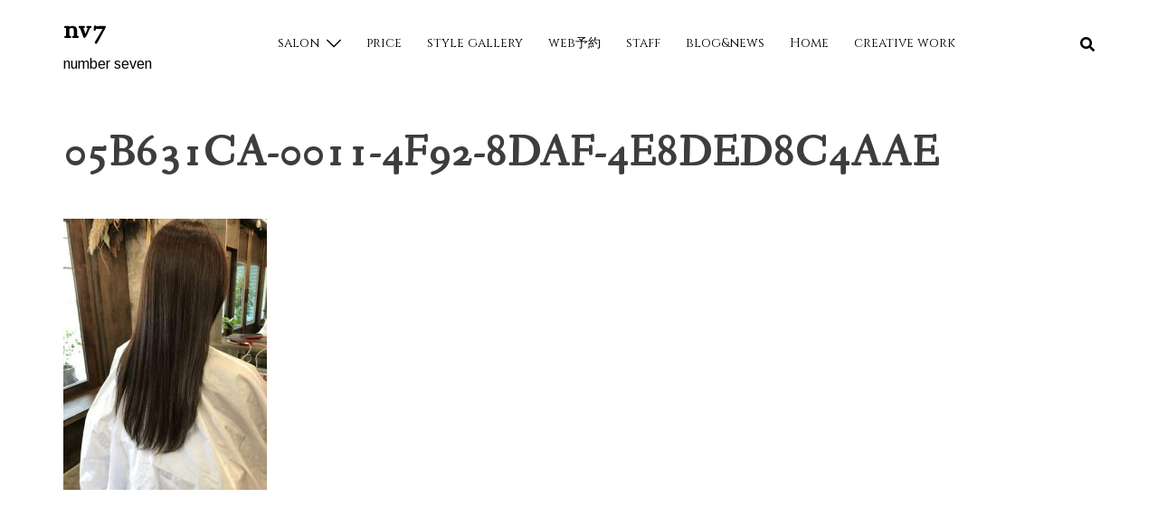

--- FILE ---
content_type: text/html; charset=UTF-8
request_url: https://nv7nakameguro.jp/2020/10/16/kansoutaisaku/05b631ca-0011-4f92-8daf-4e8ded8c4aae/
body_size: 14061
content:
<!DOCTYPE html><html dir="ltr" lang="ja" prefix="og: https://ogp.me/ns#"><head>  <script async src="https://www.googletagmanager.com/gtag/js?id=UA-213575260-1"></script> <script>window.dataLayer = window.dataLayer || [];
  function gtag(){dataLayer.push(arguments);}
  gtag('js', new Date());

  gtag('config', 'UA-213575260-1');</script> <meta charset="UTF-8"><meta name="viewport" content="width=device-width, initial-scale=1"><link rel="preload" href="https://marketingplatform.google.com/about/analytics/" as="other"><link rel="preload" href="https://www.google-analytics.com" as="other"><link rel="profile" href="http://gmpg.org/xfn/11"><link rel="pingback" href="https://nv7nakameguro.jp/xmlrpc.php"><link media="all" href="https://nv7nakameguro.jp/wp-content/cache/autoptimize/css/autoptimize_c125e143071ff367d9df2422f12dff47.css" rel="stylesheet"><title>05B631CA-0011-4F92-8DAF-4E8DED8C4AAE | nv7</title><style>img:is([sizes="auto" i], [sizes^="auto," i]) { contain-intrinsic-size: 3000px 1500px }</style><meta name="robots" content="max-image-preview:large" /><meta name="author" content="nv7"/><link rel="canonical" href="https://nv7nakameguro.jp/2020/10/16/kansoutaisaku/05b631ca-0011-4f92-8daf-4e8ded8c4aae/" /><meta name="generator" content="All in One SEO (AIOSEO) 4.9.2" /><meta property="og:locale" content="ja_JP" /><meta property="og:site_name" content="nv7 | number seven" /><meta property="og:type" content="article" /><meta property="og:title" content="05B631CA-0011-4F92-8DAF-4E8DED8C4AAE | nv7" /><meta property="og:url" content="https://nv7nakameguro.jp/2020/10/16/kansoutaisaku/05b631ca-0011-4f92-8daf-4e8ded8c4aae/" /><meta property="article:published_time" content="2021-11-30T06:47:00+00:00" /><meta property="article:modified_time" content="2021-11-30T06:47:20+00:00" /><meta name="twitter:card" content="summary" /><meta name="twitter:title" content="05B631CA-0011-4F92-8DAF-4E8DED8C4AAE | nv7" /> <script type="application/ld+json" class="aioseo-schema">{"@context":"https:\/\/schema.org","@graph":[{"@type":"BreadcrumbList","@id":"https:\/\/nv7nakameguro.jp\/2020\/10\/16\/kansoutaisaku\/05b631ca-0011-4f92-8daf-4e8ded8c4aae\/#breadcrumblist","itemListElement":[{"@type":"ListItem","@id":"https:\/\/nv7nakameguro.jp#listItem","position":1,"name":"Home","item":"https:\/\/nv7nakameguro.jp","nextItem":{"@type":"ListItem","@id":"https:\/\/nv7nakameguro.jp\/2020\/10\/16\/kansoutaisaku\/05b631ca-0011-4f92-8daf-4e8ded8c4aae\/#listItem","name":"05B631CA-0011-4F92-8DAF-4E8DED8C4AAE"}},{"@type":"ListItem","@id":"https:\/\/nv7nakameguro.jp\/2020\/10\/16\/kansoutaisaku\/05b631ca-0011-4f92-8daf-4e8ded8c4aae\/#listItem","position":2,"name":"05B631CA-0011-4F92-8DAF-4E8DED8C4AAE","previousItem":{"@type":"ListItem","@id":"https:\/\/nv7nakameguro.jp#listItem","name":"Home"}}]},{"@type":"ItemPage","@id":"https:\/\/nv7nakameguro.jp\/2020\/10\/16\/kansoutaisaku\/05b631ca-0011-4f92-8daf-4e8ded8c4aae\/#itempage","url":"https:\/\/nv7nakameguro.jp\/2020\/10\/16\/kansoutaisaku\/05b631ca-0011-4f92-8daf-4e8ded8c4aae\/","name":"05B631CA-0011-4F92-8DAF-4E8DED8C4AAE | nv7","inLanguage":"ja","isPartOf":{"@id":"https:\/\/nv7nakameguro.jp\/#website"},"breadcrumb":{"@id":"https:\/\/nv7nakameguro.jp\/2020\/10\/16\/kansoutaisaku\/05b631ca-0011-4f92-8daf-4e8ded8c4aae\/#breadcrumblist"},"author":{"@id":"https:\/\/nv7nakameguro.jp\/author\/nv7\/#author"},"creator":{"@id":"https:\/\/nv7nakameguro.jp\/author\/nv7\/#author"},"datePublished":"2021-11-30T06:47:00+00:00","dateModified":"2021-11-30T06:47:20+00:00"},{"@type":"Organization","@id":"https:\/\/nv7nakameguro.jp\/#organization","name":"nv7nakameguro","description":"number seven","url":"https:\/\/nv7nakameguro.jp\/","telephone":"+81364510677","logo":{"@type":"ImageObject","url":"https:\/\/nv7nakameguro.jp\/wp-content\/uploads\/2021\/11\/6BF1A487-C360-424B-9A0A-0CB5FBAB56D4.png","@id":"https:\/\/nv7nakameguro.jp\/2020\/10\/16\/kansoutaisaku\/05b631ca-0011-4f92-8daf-4e8ded8c4aae\/#organizationLogo","width":500,"height":500},"image":{"@id":"https:\/\/nv7nakameguro.jp\/2020\/10\/16\/kansoutaisaku\/05b631ca-0011-4f92-8daf-4e8ded8c4aae\/#organizationLogo"},"sameAs":["https:\/\/www.instagram.com\/nv7nakameguro\/?igsh=YTQwZjQ0NmI0OA&utm_source=qr"]},{"@type":"Person","@id":"https:\/\/nv7nakameguro.jp\/author\/nv7\/#author","url":"https:\/\/nv7nakameguro.jp\/author\/nv7\/","name":"nv7","image":{"@type":"ImageObject","@id":"https:\/\/nv7nakameguro.jp\/2020\/10\/16\/kansoutaisaku\/05b631ca-0011-4f92-8daf-4e8ded8c4aae\/#authorImage","url":"https:\/\/secure.gravatar.com\/avatar\/ac7295a43234b520ee5e9929c56f1003?s=96&d=mm&r=g","width":96,"height":96,"caption":"nv7"}},{"@type":"WebSite","@id":"https:\/\/nv7nakameguro.jp\/#website","url":"https:\/\/nv7nakameguro.jp\/","name":"nv7","description":"number seven","inLanguage":"ja","publisher":{"@id":"https:\/\/nv7nakameguro.jp\/#organization"}}]}</script> <link rel='dns-prefetch' href='//www.googletagmanager.com' /><link rel='dns-prefetch' href='//fonts.googleapis.com' /><link rel='dns-prefetch' href='//pagead2.googlesyndication.com' /><link rel="alternate" type="application/rss+xml" title="nv7 &raquo; フィード" href="https://nv7nakameguro.jp/feed/" />  <script type="text/javascript">window._wpemojiSettings = {"baseUrl":"https:\/\/s.w.org\/images\/core\/emoji\/15.0.3\/72x72\/","ext":".png","svgUrl":"https:\/\/s.w.org\/images\/core\/emoji\/15.0.3\/svg\/","svgExt":".svg","source":{"concatemoji":"https:\/\/nv7nakameguro.jp\/wp-includes\/js\/wp-emoji-release.min.js?ver=6.7.4"}};
/*! This file is auto-generated */
!function(i,n){var o,s,e;function c(e){try{var t={supportTests:e,timestamp:(new Date).valueOf()};sessionStorage.setItem(o,JSON.stringify(t))}catch(e){}}function p(e,t,n){e.clearRect(0,0,e.canvas.width,e.canvas.height),e.fillText(t,0,0);var t=new Uint32Array(e.getImageData(0,0,e.canvas.width,e.canvas.height).data),r=(e.clearRect(0,0,e.canvas.width,e.canvas.height),e.fillText(n,0,0),new Uint32Array(e.getImageData(0,0,e.canvas.width,e.canvas.height).data));return t.every(function(e,t){return e===r[t]})}function u(e,t,n){switch(t){case"flag":return n(e,"\ud83c\udff3\ufe0f\u200d\u26a7\ufe0f","\ud83c\udff3\ufe0f\u200b\u26a7\ufe0f")?!1:!n(e,"\ud83c\uddfa\ud83c\uddf3","\ud83c\uddfa\u200b\ud83c\uddf3")&&!n(e,"\ud83c\udff4\udb40\udc67\udb40\udc62\udb40\udc65\udb40\udc6e\udb40\udc67\udb40\udc7f","\ud83c\udff4\u200b\udb40\udc67\u200b\udb40\udc62\u200b\udb40\udc65\u200b\udb40\udc6e\u200b\udb40\udc67\u200b\udb40\udc7f");case"emoji":return!n(e,"\ud83d\udc26\u200d\u2b1b","\ud83d\udc26\u200b\u2b1b")}return!1}function f(e,t,n){var r="undefined"!=typeof WorkerGlobalScope&&self instanceof WorkerGlobalScope?new OffscreenCanvas(300,150):i.createElement("canvas"),a=r.getContext("2d",{willReadFrequently:!0}),o=(a.textBaseline="top",a.font="600 32px Arial",{});return e.forEach(function(e){o[e]=t(a,e,n)}),o}function t(e){var t=i.createElement("script");t.src=e,t.defer=!0,i.head.appendChild(t)}"undefined"!=typeof Promise&&(o="wpEmojiSettingsSupports",s=["flag","emoji"],n.supports={everything:!0,everythingExceptFlag:!0},e=new Promise(function(e){i.addEventListener("DOMContentLoaded",e,{once:!0})}),new Promise(function(t){var n=function(){try{var e=JSON.parse(sessionStorage.getItem(o));if("object"==typeof e&&"number"==typeof e.timestamp&&(new Date).valueOf()<e.timestamp+604800&&"object"==typeof e.supportTests)return e.supportTests}catch(e){}return null}();if(!n){if("undefined"!=typeof Worker&&"undefined"!=typeof OffscreenCanvas&&"undefined"!=typeof URL&&URL.createObjectURL&&"undefined"!=typeof Blob)try{var e="postMessage("+f.toString()+"("+[JSON.stringify(s),u.toString(),p.toString()].join(",")+"));",r=new Blob([e],{type:"text/javascript"}),a=new Worker(URL.createObjectURL(r),{name:"wpTestEmojiSupports"});return void(a.onmessage=function(e){c(n=e.data),a.terminate(),t(n)})}catch(e){}c(n=f(s,u,p))}t(n)}).then(function(e){for(var t in e)n.supports[t]=e[t],n.supports.everything=n.supports.everything&&n.supports[t],"flag"!==t&&(n.supports.everythingExceptFlag=n.supports.everythingExceptFlag&&n.supports[t]);n.supports.everythingExceptFlag=n.supports.everythingExceptFlag&&!n.supports.flag,n.DOMReady=!1,n.readyCallback=function(){n.DOMReady=!0}}).then(function(){return e}).then(function(){var e;n.supports.everything||(n.readyCallback(),(e=n.source||{}).concatemoji?t(e.concatemoji):e.wpemoji&&e.twemoji&&(t(e.twemoji),t(e.wpemoji)))}))}((window,document),window._wpemojiSettings);</script> <style id='wp-emoji-styles-inline-css' type='text/css'>img.wp-smiley, img.emoji {
		display: inline !important;
		border: none !important;
		box-shadow: none !important;
		height: 1em !important;
		width: 1em !important;
		margin: 0 0.07em !important;
		vertical-align: -0.1em !important;
		background: none !important;
		padding: 0 !important;
	}</style><style id='classic-theme-styles-inline-css' type='text/css'>/*! This file is auto-generated */
.wp-block-button__link{color:#fff;background-color:#32373c;border-radius:9999px;box-shadow:none;text-decoration:none;padding:calc(.667em + 2px) calc(1.333em + 2px);font-size:1.125em}.wp-block-file__button{background:#32373c;color:#fff;text-decoration:none}</style><style id='global-styles-inline-css' type='text/css'>:root{--wp--preset--aspect-ratio--square: 1;--wp--preset--aspect-ratio--4-3: 4/3;--wp--preset--aspect-ratio--3-4: 3/4;--wp--preset--aspect-ratio--3-2: 3/2;--wp--preset--aspect-ratio--2-3: 2/3;--wp--preset--aspect-ratio--16-9: 16/9;--wp--preset--aspect-ratio--9-16: 9/16;--wp--preset--color--black: #000000;--wp--preset--color--cyan-bluish-gray: #abb8c3;--wp--preset--color--white: #ffffff;--wp--preset--color--pale-pink: #f78da7;--wp--preset--color--vivid-red: #cf2e2e;--wp--preset--color--luminous-vivid-orange: #ff6900;--wp--preset--color--luminous-vivid-amber: #fcb900;--wp--preset--color--light-green-cyan: #7bdcb5;--wp--preset--color--vivid-green-cyan: #00d084;--wp--preset--color--pale-cyan-blue: #8ed1fc;--wp--preset--color--vivid-cyan-blue: #0693e3;--wp--preset--color--vivid-purple: #9b51e0;--wp--preset--gradient--vivid-cyan-blue-to-vivid-purple: linear-gradient(135deg,rgba(6,147,227,1) 0%,rgb(155,81,224) 100%);--wp--preset--gradient--light-green-cyan-to-vivid-green-cyan: linear-gradient(135deg,rgb(122,220,180) 0%,rgb(0,208,130) 100%);--wp--preset--gradient--luminous-vivid-amber-to-luminous-vivid-orange: linear-gradient(135deg,rgba(252,185,0,1) 0%,rgba(255,105,0,1) 100%);--wp--preset--gradient--luminous-vivid-orange-to-vivid-red: linear-gradient(135deg,rgba(255,105,0,1) 0%,rgb(207,46,46) 100%);--wp--preset--gradient--very-light-gray-to-cyan-bluish-gray: linear-gradient(135deg,rgb(238,238,238) 0%,rgb(169,184,195) 100%);--wp--preset--gradient--cool-to-warm-spectrum: linear-gradient(135deg,rgb(74,234,220) 0%,rgb(151,120,209) 20%,rgb(207,42,186) 40%,rgb(238,44,130) 60%,rgb(251,105,98) 80%,rgb(254,248,76) 100%);--wp--preset--gradient--blush-light-purple: linear-gradient(135deg,rgb(255,206,236) 0%,rgb(152,150,240) 100%);--wp--preset--gradient--blush-bordeaux: linear-gradient(135deg,rgb(254,205,165) 0%,rgb(254,45,45) 50%,rgb(107,0,62) 100%);--wp--preset--gradient--luminous-dusk: linear-gradient(135deg,rgb(255,203,112) 0%,rgb(199,81,192) 50%,rgb(65,88,208) 100%);--wp--preset--gradient--pale-ocean: linear-gradient(135deg,rgb(255,245,203) 0%,rgb(182,227,212) 50%,rgb(51,167,181) 100%);--wp--preset--gradient--electric-grass: linear-gradient(135deg,rgb(202,248,128) 0%,rgb(113,206,126) 100%);--wp--preset--gradient--midnight: linear-gradient(135deg,rgb(2,3,129) 0%,rgb(40,116,252) 100%);--wp--preset--font-size--small: 13px;--wp--preset--font-size--medium: 20px;--wp--preset--font-size--large: 36px;--wp--preset--font-size--x-large: 42px;--wp--preset--spacing--20: 0.44rem;--wp--preset--spacing--30: 0.67rem;--wp--preset--spacing--40: 1rem;--wp--preset--spacing--50: 1.5rem;--wp--preset--spacing--60: 2.25rem;--wp--preset--spacing--70: 3.38rem;--wp--preset--spacing--80: 5.06rem;--wp--preset--shadow--natural: 6px 6px 9px rgba(0, 0, 0, 0.2);--wp--preset--shadow--deep: 12px 12px 50px rgba(0, 0, 0, 0.4);--wp--preset--shadow--sharp: 6px 6px 0px rgba(0, 0, 0, 0.2);--wp--preset--shadow--outlined: 6px 6px 0px -3px rgba(255, 255, 255, 1), 6px 6px rgba(0, 0, 0, 1);--wp--preset--shadow--crisp: 6px 6px 0px rgba(0, 0, 0, 1);}:where(.is-layout-flex){gap: 0.5em;}:where(.is-layout-grid){gap: 0.5em;}body .is-layout-flex{display: flex;}.is-layout-flex{flex-wrap: wrap;align-items: center;}.is-layout-flex > :is(*, div){margin: 0;}body .is-layout-grid{display: grid;}.is-layout-grid > :is(*, div){margin: 0;}:where(.wp-block-columns.is-layout-flex){gap: 2em;}:where(.wp-block-columns.is-layout-grid){gap: 2em;}:where(.wp-block-post-template.is-layout-flex){gap: 1.25em;}:where(.wp-block-post-template.is-layout-grid){gap: 1.25em;}.has-black-color{color: var(--wp--preset--color--black) !important;}.has-cyan-bluish-gray-color{color: var(--wp--preset--color--cyan-bluish-gray) !important;}.has-white-color{color: var(--wp--preset--color--white) !important;}.has-pale-pink-color{color: var(--wp--preset--color--pale-pink) !important;}.has-vivid-red-color{color: var(--wp--preset--color--vivid-red) !important;}.has-luminous-vivid-orange-color{color: var(--wp--preset--color--luminous-vivid-orange) !important;}.has-luminous-vivid-amber-color{color: var(--wp--preset--color--luminous-vivid-amber) !important;}.has-light-green-cyan-color{color: var(--wp--preset--color--light-green-cyan) !important;}.has-vivid-green-cyan-color{color: var(--wp--preset--color--vivid-green-cyan) !important;}.has-pale-cyan-blue-color{color: var(--wp--preset--color--pale-cyan-blue) !important;}.has-vivid-cyan-blue-color{color: var(--wp--preset--color--vivid-cyan-blue) !important;}.has-vivid-purple-color{color: var(--wp--preset--color--vivid-purple) !important;}.has-black-background-color{background-color: var(--wp--preset--color--black) !important;}.has-cyan-bluish-gray-background-color{background-color: var(--wp--preset--color--cyan-bluish-gray) !important;}.has-white-background-color{background-color: var(--wp--preset--color--white) !important;}.has-pale-pink-background-color{background-color: var(--wp--preset--color--pale-pink) !important;}.has-vivid-red-background-color{background-color: var(--wp--preset--color--vivid-red) !important;}.has-luminous-vivid-orange-background-color{background-color: var(--wp--preset--color--luminous-vivid-orange) !important;}.has-luminous-vivid-amber-background-color{background-color: var(--wp--preset--color--luminous-vivid-amber) !important;}.has-light-green-cyan-background-color{background-color: var(--wp--preset--color--light-green-cyan) !important;}.has-vivid-green-cyan-background-color{background-color: var(--wp--preset--color--vivid-green-cyan) !important;}.has-pale-cyan-blue-background-color{background-color: var(--wp--preset--color--pale-cyan-blue) !important;}.has-vivid-cyan-blue-background-color{background-color: var(--wp--preset--color--vivid-cyan-blue) !important;}.has-vivid-purple-background-color{background-color: var(--wp--preset--color--vivid-purple) !important;}.has-black-border-color{border-color: var(--wp--preset--color--black) !important;}.has-cyan-bluish-gray-border-color{border-color: var(--wp--preset--color--cyan-bluish-gray) !important;}.has-white-border-color{border-color: var(--wp--preset--color--white) !important;}.has-pale-pink-border-color{border-color: var(--wp--preset--color--pale-pink) !important;}.has-vivid-red-border-color{border-color: var(--wp--preset--color--vivid-red) !important;}.has-luminous-vivid-orange-border-color{border-color: var(--wp--preset--color--luminous-vivid-orange) !important;}.has-luminous-vivid-amber-border-color{border-color: var(--wp--preset--color--luminous-vivid-amber) !important;}.has-light-green-cyan-border-color{border-color: var(--wp--preset--color--light-green-cyan) !important;}.has-vivid-green-cyan-border-color{border-color: var(--wp--preset--color--vivid-green-cyan) !important;}.has-pale-cyan-blue-border-color{border-color: var(--wp--preset--color--pale-cyan-blue) !important;}.has-vivid-cyan-blue-border-color{border-color: var(--wp--preset--color--vivid-cyan-blue) !important;}.has-vivid-purple-border-color{border-color: var(--wp--preset--color--vivid-purple) !important;}.has-vivid-cyan-blue-to-vivid-purple-gradient-background{background: var(--wp--preset--gradient--vivid-cyan-blue-to-vivid-purple) !important;}.has-light-green-cyan-to-vivid-green-cyan-gradient-background{background: var(--wp--preset--gradient--light-green-cyan-to-vivid-green-cyan) !important;}.has-luminous-vivid-amber-to-luminous-vivid-orange-gradient-background{background: var(--wp--preset--gradient--luminous-vivid-amber-to-luminous-vivid-orange) !important;}.has-luminous-vivid-orange-to-vivid-red-gradient-background{background: var(--wp--preset--gradient--luminous-vivid-orange-to-vivid-red) !important;}.has-very-light-gray-to-cyan-bluish-gray-gradient-background{background: var(--wp--preset--gradient--very-light-gray-to-cyan-bluish-gray) !important;}.has-cool-to-warm-spectrum-gradient-background{background: var(--wp--preset--gradient--cool-to-warm-spectrum) !important;}.has-blush-light-purple-gradient-background{background: var(--wp--preset--gradient--blush-light-purple) !important;}.has-blush-bordeaux-gradient-background{background: var(--wp--preset--gradient--blush-bordeaux) !important;}.has-luminous-dusk-gradient-background{background: var(--wp--preset--gradient--luminous-dusk) !important;}.has-pale-ocean-gradient-background{background: var(--wp--preset--gradient--pale-ocean) !important;}.has-electric-grass-gradient-background{background: var(--wp--preset--gradient--electric-grass) !important;}.has-midnight-gradient-background{background: var(--wp--preset--gradient--midnight) !important;}.has-small-font-size{font-size: var(--wp--preset--font-size--small) !important;}.has-medium-font-size{font-size: var(--wp--preset--font-size--medium) !important;}.has-large-font-size{font-size: var(--wp--preset--font-size--large) !important;}.has-x-large-font-size{font-size: var(--wp--preset--font-size--x-large) !important;}
:where(.wp-block-post-template.is-layout-flex){gap: 1.25em;}:where(.wp-block-post-template.is-layout-grid){gap: 1.25em;}
:where(.wp-block-columns.is-layout-flex){gap: 2em;}:where(.wp-block-columns.is-layout-grid){gap: 2em;}
:root :where(.wp-block-pullquote){font-size: 1.5em;line-height: 1.6;}</style><link rel='stylesheet' id='sow-image-default-113ccd71f3e6-css' href='https://nv7nakameguro.jp/wp-content/cache/autoptimize/css/autoptimize_single_9c2734c54ca98db45f7cd048a6281c74.css?ver=6.7.4' type='text/css' media='all' /><style id='toc-screen-inline-css' type='text/css'>div#toc_container {width: 75%;}div#toc_container ul li {font-size: 80%;}</style><link rel='stylesheet' id='sydney-google-fonts-css' href='//fonts.googleapis.com/css?family=Arimo%3Aregular%7CCinzel%3Aregular%7CFanwood+Text%3Aregular&#038;subset=latin&#038;display=swap' type='text/css' media='all' /><style id='sydney-style-inline-css' type='text/css'>.site-header{background-color:rgba(255,255,255,0.9);}.woocommerce ul.products li.product{text-align:center;}html{scroll-behavior:smooth;}.header-image{background-size:contain;}.header-image{height:100px;}.header-wrap .col-md-4,.header-wrap .col-md-8{width:100%;text-align:center;}#mainnav{float:none;}#mainnav li{float:none;display:inline-block;}#mainnav ul ul li{display:block;text-align:left;float:left;}.site-logo,.header-wrap .col-md-4{margin-bottom:15px;}.btn-menu{margin:0 auto;float:none;}.header-wrap .container > .row{display:block;}.llms-student-dashboard .llms-button-secondary:hover,.llms-button-action:hover,.read-more-gt,.widget-area .widget_fp_social a,#mainnav ul li a:hover,.sydney_contact_info_widget span,.roll-team .team-content .name,.roll-team .team-item .team-pop .team-social li:hover a,.roll-infomation li.address:before,.roll-infomation li.phone:before,.roll-infomation li.email:before,.roll-testimonials .name,.roll-button.border,.roll-button:hover,.roll-icon-list .icon i,.roll-icon-list .content h3 a:hover,.roll-icon-box.white .content h3 a,.roll-icon-box .icon i,.roll-icon-box .content h3 a:hover,.switcher-container .switcher-icon a:focus,.go-top:hover,.hentry .meta-post a:hover,#mainnav > ul > li > a.active,#mainnav > ul > li > a:hover,button:hover,input[type="button"]:hover,input[type="reset"]:hover,input[type="submit"]:hover,.text-color,.social-menu-widget a,.social-menu-widget a:hover,.archive .team-social li a,a,h1 a,h2 a,h3 a,h4 a,h5 a,h6 a,.classic-alt .meta-post a,.single .hentry .meta-post a,.content-area.modern .hentry .meta-post span:before,.content-area.modern .post-cat{color:#000000}.llms-student-dashboard .llms-button-secondary,.llms-button-action,.reply,.woocommerce #respond input#submit,.woocommerce a.button,.woocommerce button.button,.woocommerce input.button,.project-filter li a.active,.project-filter li a:hover,.preloader .pre-bounce1,.preloader .pre-bounce2,.roll-team .team-item .team-pop,.roll-progress .progress-animate,.roll-socials li a:hover,.roll-project .project-item .project-pop,.roll-project .project-filter li.active,.roll-project .project-filter li:hover,.roll-button.light:hover,.roll-button.border:hover,.roll-button,.roll-icon-box.white .icon,.owl-theme .owl-controls .owl-page.active span,.owl-theme .owl-controls.clickable .owl-page:hover span,.go-top,.bottom .socials li:hover a,.sidebar .widget:before,.blog-pagination ul li.active,.blog-pagination ul li:hover a,.content-area .hentry:after,.text-slider .maintitle:after,.error-wrap #search-submit:hover,#mainnav .sub-menu li:hover > a,#mainnav ul li ul:after,button,input[type="button"],input[type="reset"],input[type="submit"],.panel-grid-cell .widget-title:after{background-color:#000000}.llms-student-dashboard .llms-button-secondary,.llms-student-dashboard .llms-button-secondary:hover,.llms-button-action,.llms-button-action:hover,.roll-socials li a:hover,.roll-socials li a,.roll-button.light:hover,.roll-button.border,.roll-button,.roll-icon-list .icon,.roll-icon-box .icon,.owl-theme .owl-controls .owl-page span,.comment .comment-detail,.widget-tags .tag-list a:hover,.blog-pagination ul li,.hentry blockquote,.error-wrap #search-submit:hover,textarea:focus,input[type="text"]:focus,input[type="password"]:focus,input[type="datetime"]:focus,input[type="datetime-local"]:focus,input[type="date"]:focus,input[type="month"]:focus,input[type="time"]:focus,input[type="week"]:focus,input[type="number"]:focus,input[type="email"]:focus,input[type="url"]:focus,input[type="search"]:focus,input[type="tel"]:focus,input[type="color"]:focus,button,input[type="button"],input[type="reset"],input[type="submit"],.archive .team-social li a{border-color:#000000}.sydney_contact_info_widget span{fill:#000000;}.go-top:hover svg{stroke:#000000;}.site-header.float-header{background-color:rgba(255,255,255,0.9);}@media only screen and (max-width:1024px){.site-header{background-color:#ffffff;}}#mainnav ul li a,#mainnav ul li::before{color:#000000}#mainnav .sub-menu li a{color:#000000}#mainnav .sub-menu li a{background:#000000}.text-slider .maintitle,.text-slider .subtitle{color:#000000}body{color:#000000}#secondary{background-color:#000000}#secondary,#secondary a{color:#ffffff}.btn-menu .sydney-svg-icon{fill:#000000}#mainnav ul li a:hover,.main-header #mainnav .menu > li > a:hover{color:#000000}.overlay{background-color:#000000}.page-wrap{padding-top:10px;}.page-wrap{padding-bottom:1px;}.slide-inner{display:none;}.slide-inner.text-slider-stopped{display:block;}@media only screen and (max-width:1025px){.mobile-slide{display:block;}.slide-item{background-image:none !important;}.header-slider{}.slide-item{height:auto !important;}.slide-inner{min-height:initial;}}.go-top.show{border-radius:88px;bottom:7px;}.go-top.position-right{right:12px;}.go-top.position-left{left:12px;}.go-top{background-color:rgba(0,0,0,0.24);}.go-top:hover{background-color:;}.go-top{color:;}.go-top svg{stroke:;}.go-top:hover{color:;}.go-top:hover svg{stroke:;}.go-top .sydney-svg-icon,.go-top .sydney-svg-icon svg{width:16px;height:16px;}.go-top{padding:15px;}.site-info{border-top:0;}.footer-widgets-grid{gap:30px;}@media (min-width:992px){.footer-widgets-grid{padding-top:95px;padding-bottom:95px;}}@media (min-width:576px) and (max-width:991px){.footer-widgets-grid{padding-top:60px;padding-bottom:60px;}}@media (max-width:575px){.footer-widgets-grid{padding-top:60px;padding-bottom:60px;}}@media (min-width:992px){.sidebar-column .widget .widget-title{font-size:22px;}}@media (min-width:576px) and (max-width:991px){.sidebar-column .widget .widget-title{font-size:22px;}}@media (max-width:575px){.sidebar-column .widget .widget-title{font-size:22px;}}.footer-widgets{background-color:#000000;}.sidebar-column .widget .widget-title{color:;}.sidebar-column .widget{color:#ffffff;}.sidebar-column .widget a{color:;}.sidebar-column .widget a:hover{color:;}.site-footer{background-color:;}.site-info,.site-info a{color:#ffffff;}.site-info .sydney-svg-icon svg{fill:#ffffff;}.site-info{padding-top:20px;padding-bottom:20px;}@media (min-width:992px){button,.roll-button,a.button,.wp-block-button__link,input[type="button"],input[type="reset"],input[type="submit"]{padding-top:12px;padding-bottom:12px;}}@media (min-width:576px) and (max-width:991px){button,.roll-button,a.button,.wp-block-button__link,input[type="button"],input[type="reset"],input[type="submit"]{padding-top:12px;padding-bottom:12px;}}@media (max-width:575px){button,.roll-button,a.button,.wp-block-button__link,input[type="button"],input[type="reset"],input[type="submit"]{padding-top:12px;padding-bottom:12px;}}@media (min-width:992px){button,.roll-button,a.button,.wp-block-button__link,input[type="button"],input[type="reset"],input[type="submit"]{padding-left:35px;padding-right:35px;}}@media (min-width:576px) and (max-width:991px){button,.roll-button,a.button,.wp-block-button__link,input[type="button"],input[type="reset"],input[type="submit"]{padding-left:35px;padding-right:35px;}}@media (max-width:575px){button,.roll-button,a.button,.wp-block-button__link,input[type="button"],input[type="reset"],input[type="submit"]{padding-left:35px;padding-right:35px;}}button,.roll-button,a.button,.wp-block-button__link,input[type="button"],input[type="reset"],input[type="submit"]{border-radius:0;}@media (min-width:992px){button,.roll-button,a.button,.wp-block-button__link,input[type="button"],input[type="reset"],input[type="submit"]{font-size:14px;}}@media (min-width:576px) and (max-width:991px){button,.roll-button,a.button,.wp-block-button__link,input[type="button"],input[type="reset"],input[type="submit"]{font-size:14px;}}@media (max-width:575px){button,.roll-button,a.button,.wp-block-button__link,input[type="button"],input[type="reset"],input[type="submit"]{font-size:14px;}}button,.roll-button,a.button,.wp-block-button__link,input[type="button"],input[type="reset"],input[type="submit"]{text-transform:uppercase;}button,.roll-button,a.button,.wp-block-button__link,input[type="button"],input[type="reset"],input[type="submit"]{background-color:;}button:hover,.roll-button:hover,a.button:hover,.wp-block-button__link:hover,input[type="button"]:hover,input[type="reset"]:hover,input[type="submit"]:hover{background-color:;}button,.checkout-button.button,a.button,.wp-block-button__link,input[type="button"],input[type="reset"],input[type="submit"]{color:;}button:hover,.roll-button:hover,a.button:hover,.wp-block-button__link:hover,input[type="button"]:hover,input[type="reset"]:hover,input[type="submit"]:hover{color:;}.is-style-outline .wp-block-button__link,.roll-button,.wp-block-button__link.is-style-outline,button,a.button,.wp-block-button__link,input[type="button"],input[type="reset"],input[type="submit"]{border-color:;}button:hover,.roll-button:hover,a.button:hover,.wp-block-button__link:hover,input[type="button"]:hover,input[type="reset"]:hover,input[type="submit"]:hover{border-color:;}.posts-layout .list-image{width:30%;}.posts-layout .list-content{width:70%;}.content-area:not(.layout4):not(.layout6) .posts-layout .entry-thumb{margin:0 0 24px 0;}.layout4 .entry-thumb,.layout6 .entry-thumb{margin:0 24px 0 0;}.layout6 article:nth-of-type(even) .list-image .entry-thumb{margin:0 0 0 24px;}.posts-layout .entry-header{margin-bottom:24px;}.posts-layout .entry-meta.below-excerpt{margin:15px 0 0;}.posts-layout .entry-meta.above-title{margin:0 0 15px;}.single .entry-header .entry-title{color:;}.single .entry-header .entry-meta,.single .entry-header .entry-meta a{color:;}@media (min-width:992px){.single .entry-meta{font-size:12px;}}@media (min-width:576px) and (max-width:991px){.single .entry-meta{font-size:12px;}}@media (max-width:575px){.single .entry-meta{font-size:13px;}}@media (min-width:992px){.single .entry-header .entry-title{font-size:48px;}}@media (min-width:576px) and (max-width:991px){.single .entry-header .entry-title{font-size:32px;}}@media (max-width:575px){.single .entry-header .entry-title{font-size:32px;}}.posts-layout .entry-post{color:#233452;}.posts-layout .entry-title a{color:#00102E;}.posts-layout .author,.posts-layout .entry-meta a{color:#737C8C;}@media (min-width:992px){.posts-layout .entry-post{font-size:16px;}}@media (min-width:576px) and (max-width:991px){.posts-layout .entry-post{font-size:16px;}}@media (max-width:575px){.posts-layout .entry-post{font-size:16px;}}@media (min-width:992px){.posts-layout .entry-meta{font-size:12px;}}@media (min-width:576px) and (max-width:991px){.posts-layout .entry-meta{font-size:12px;}}@media (max-width:575px){.posts-layout .entry-meta{font-size:12px;}}@media (min-width:992px){.posts-layout .entry-title{font-size:32px;}}@media (min-width:576px) and (max-width:991px){.posts-layout .entry-title{font-size:32px;}}@media (max-width:575px){.posts-layout .entry-title{font-size:32px;}}.single .entry-header{margin-bottom:40px;}.single .entry-thumb{margin-bottom:40px;}.single .entry-meta-above{margin-bottom:24px;}.single .entry-meta-below{margin-top:24px;}@media (min-width:992px){.custom-logo-link img{max-width:180px;}}@media (min-width:576px) and (max-width:991px){.custom-logo-link img{max-width:100px;}}@media (max-width:575px){.custom-logo-link img{max-width:35px;}}.main-header,.bottom-header-row{border-bottom:1px solid rgba(255,255,255,0.14);}.main-header,.header-search-form{background-color:#ffffff;}.main-header .site-title a,.main-header .site-description,.main-header #mainnav .menu > li > a,.main-header .header-contact a{color:#000000;}.main-header .sydney-svg-icon svg,.main-header .dropdown-symbol .sydney-svg-icon svg{fill:#000000;}.bottom-header-row{background-color:;}.bottom-header-row,.bottom-header-row .header-contact a,.bottom-header-row #mainnav .menu > li > a{color:;}.bottom-header-row #mainnav .menu > li > a:hover{color:#ffffff;}.bottom-header-row .header-item svg,.dropdown-symbol .sydney-svg-icon svg{fill:;}.main-header .main-header-inner,.main-header .top-header-row{padding-top:16px;padding-bottom:16px;}.bottom-header-inner{padding-top:15px;padding-bottom:15px;}.bottom-header-row #mainnav ul ul li,.main-header #mainnav ul ul li{background-color:#000000;}.bottom-header-row #mainnav ul ul li a,.bottom-header-row #mainnav ul ul li:hover a,.main-header #mainnav ul ul li:hover a,.main-header #mainnav ul ul li a{color:#ffffff;}.bottom-header-row #mainnav ul ul li svg,.main-header #mainnav ul ul li svg{fill:#ffffff;}.main-header-cart .count-number{color:;}.main-header-cart .widget_shopping_cart .widgettitle:after,.main-header-cart .widget_shopping_cart .woocommerce-mini-cart__buttons:before{background-color:rgba(33,33,33,0.9);}.sydney-offcanvas-menu .mainnav ul li{text-align:left;}.sydney-offcanvas-menu .mainnav a{padding:10px 0;}#masthead-mobile{background-color:#ffffff;}#masthead-mobile .site-description,#masthead-mobile a:not(.button){color:#000000;}#masthead-mobile svg{fill:#000000;}.mobile-header{padding-top:8px;padding-bottom:8px;}.sydney-offcanvas-menu{background-color:rgba(0,0,0,0.66);}.sydney-offcanvas-menu,.sydney-offcanvas-menu #mainnav a:not(.button),.sydney-offcanvas-menu a:not(.button){color:#ffffff;}.sydney-offcanvas-menu svg,.sydney-offcanvas-menu .dropdown-symbol .sydney-svg-icon svg{fill:#ffffff;}.sydney-offcanvas-menu{max-width:100%;}@media (min-width:992px){.site-logo{max-height:100px;}}@media (min-width:576px) and (max-width:991px){.site-logo{max-height:100px;}}@media (max-width:575px){.site-logo{max-height:35px;}}.site-title a,.site-title a:visited,.main-header .site-title a,.main-header .site-title a:visited{color:#000000}.site-description,.main-header .site-description{color:#000000}@media (min-width:992px){.site-title{font-size:31px;}}@media (min-width:576px) and (max-width:991px){.site-title{font-size:24px;}}@media (max-width:575px){.site-title{font-size:18px;}}@media (min-width:992px){.site-description{font-size:16px;}}@media (min-width:576px) and (max-width:991px){.site-description{font-size:16px;}}@media (max-width:575px){.site-description{font-size:12px;}}body{font-family:Arimo,sans-serif;font-weight:regular;}h1,h2,h3,h4,h5,h6,.site-title{font-family:Fanwood Text,serif;font-weight:regular;}#mainnav > div > ul > li > a{font-family:Cinzel,serif;font-weight:regular;}#mainnav > div > ul > li > a{text-transform:none;}@media (min-width:992px){#mainnav > div > ul > li > a{font-size:14px;}}@media (min-width:576px) and (max-width:991px){#mainnav > div > ul > li > a{font-size:14px;}}@media (max-width:575px){#mainnav > div > ul > li > a{font-size:14px;}}h1,h2,h3,h4,h5,h6,.site-title{text-decoration:none;text-transform:none;font-style:normal;line-height:1.24;letter-spacing:1px;}@media (min-width:992px){h1:not(.site-title){font-size:52px;}}@media (min-width:576px) and (max-width:991px){h1:not(.site-title){font-size:42px;}}@media (max-width:575px){h1:not(.site-title){font-size:31px;}}@media (min-width:992px){h2{font-size:42px;}}@media (min-width:576px) and (max-width:991px){h2{font-size:32px;}}@media (max-width:575px){h2{font-size:20px;}}@media (min-width:992px){h3{font-size:32px;}}@media (min-width:576px) and (max-width:991px){h3{font-size:24px;}}@media (max-width:575px){h3{font-size:20px;}}@media (min-width:992px){h4{font-size:24px;}}@media (min-width:576px) and (max-width:991px){h4{font-size:18px;}}@media (max-width:575px){h4{font-size:16px;}}@media (min-width:992px){h5{font-size:20px;}}@media (min-width:576px) and (max-width:991px){h5{font-size:16px;}}@media (max-width:575px){h5{font-size:16px;}}@media (min-width:992px){h6{font-size:18px;}}@media (min-width:576px) and (max-width:991px){h6{font-size:16px;}}@media (max-width:575px){h6{font-size:16px;}}p,.posts-layout .entry-post{text-decoration:none}body,.posts-layout .entry-post{text-transform:none;font-style:;line-height:1.6;letter-spacing:0;}@media (min-width:992px){body,.posts-layout .entry-post{font-size:16px;}}@media (min-width:576px) and (max-width:991px){body,.posts-layout .entry-post{font-size:16px;}}@media (max-width:575px){body,.posts-layout .entry-post{font-size:15px;}}@media (min-width:992px){.woocommerce div.product .product-gallery-summary .entry-title{font-size:32px;}}@media (min-width:576px) and (max-width:991px){.woocommerce div.product .product-gallery-summary .entry-title{font-size:32px;}}@media (max-width:575px){.woocommerce div.product .product-gallery-summary .entry-title{font-size:32px;}}@media (min-width:992px){.woocommerce div.product .product-gallery-summary .price .amount{font-size:24px;}}@media (min-width:576px) and (max-width:991px){.woocommerce div.product .product-gallery-summary .price .amount{font-size:24px;}}@media (max-width:575px){.woocommerce div.product .product-gallery-summary .price .amount{font-size:24px;}}.woocommerce ul.products li.product .col-md-7 > *,.woocommerce ul.products li.product .col-md-8 > *,.woocommerce ul.products li.product > *{margin-bottom:12px;}.wc-block-grid__product-onsale,span.onsale{border-radius:0;top:20px!important;left:20px!important;}.wc-block-grid__product-onsale,.products span.onsale{left:auto!important;right:20px;}.wc-block-grid__product-onsale,span.onsale{color:;}.wc-block-grid__product-onsale,span.onsale{background-color:;}ul.wc-block-grid__products li.wc-block-grid__product .wc-block-grid__product-title,ul.wc-block-grid__products li.wc-block-grid__product .woocommerce-loop-product__title,ul.wc-block-grid__products li.product .wc-block-grid__product-title,ul.wc-block-grid__products li.product .woocommerce-loop-product__title,ul.products li.wc-block-grid__product .wc-block-grid__product-title,ul.products li.wc-block-grid__product .woocommerce-loop-product__title,ul.products li.product .wc-block-grid__product-title,ul.products li.product .woocommerce-loop-product__title,ul.products li.product .woocommerce-loop-category__title,.woocommerce-loop-product__title .botiga-wc-loop-product__title{color:;}a.wc-forward:not(.checkout-button){color:;}a.wc-forward:not(.checkout-button):hover{color:#ffffff;}.woocommerce-pagination li .page-numbers:hover{color:;}.woocommerce-sorting-wrapper{border-color:rgba(33,33,33,0.9);}ul.products li.product-category .woocommerce-loop-category__title{text-align:center;}ul.products li.product-category > a,ul.products li.product-category > a > img{border-radius:0;}.entry-content a:not(.button){color:#000000;}.entry-content a:not(.button):hover{color:#ffffff;}h1{color:rgba(0,0,0,0.76);}h2{color:;}h3{color:;}h4{color:;}h5{color:;}h6{color:;}input[type="text"],input[type="email"],input[type="url"],input[type="password"],input[type="search"],input[type="number"],input[type="tel"],input[type="range"],input[type="date"],input[type="month"],input[type="week"],input[type="time"],input[type="datetime"],input[type="datetime-local"],input[type="color"],textarea,select,.woocommerce .select2-container .select2-selection--single,.woocommerce-page .select2-container .select2-selection--single,input[type="text"]:focus,input[type="email"]:focus,input[type="url"]:focus,input[type="password"]:focus,input[type="search"]:focus,input[type="number"]:focus,input[type="tel"]:focus,input[type="range"]:focus,input[type="date"]:focus,input[type="month"]:focus,input[type="week"]:focus,input[type="time"]:focus,input[type="datetime"]:focus,input[type="datetime-local"]:focus,input[type="color"]:focus,textarea:focus,select:focus,.woocommerce .select2-container .select2-selection--single:focus,.woocommerce-page .select2-container .select2-selection--single:focus,.select2-container--default .select2-selection--single .select2-selection__rendered,.wp-block-search .wp-block-search__input,.wp-block-search .wp-block-search__input:focus{color:rgba(0,0,0,0.9);}input[type="text"],input[type="email"],input[type="url"],input[type="password"],input[type="search"],input[type="number"],input[type="tel"],input[type="range"],input[type="date"],input[type="month"],input[type="week"],input[type="time"],input[type="datetime"],input[type="datetime-local"],input[type="color"],textarea,select,.woocommerce .select2-container .select2-selection--single,.woocommerce-page .select2-container .select2-selection--single,.woocommerce-cart .woocommerce-cart-form .actions .coupon input[type="text"]{background-color:;}input[type="text"],input[type="email"],input[type="url"],input[type="password"],input[type="search"],input[type="number"],input[type="tel"],input[type="range"],input[type="date"],input[type="month"],input[type="week"],input[type="time"],input[type="datetime"],input[type="datetime-local"],input[type="color"],textarea,select,.woocommerce .select2-container .select2-selection--single,.woocommerce-page .select2-container .select2-selection--single,.woocommerce-account fieldset,.woocommerce-account .woocommerce-form-login,.woocommerce-account .woocommerce-form-register,.woocommerce-cart .woocommerce-cart-form .actions .coupon input[type="text"],.wp-block-search .wp-block-search__input{border-color:;}input::placeholder{color:;opacity:1;}input:-ms-input-placeholder{color:;}input::-ms-input-placeholder{color:;}</style><!--[if lte IE 9]><link rel='stylesheet' id='sydney-ie9-css' href='https://nv7nakameguro.jp/wp-content/themes/sydney/css/ie9.css?ver=6.7.4' type='text/css' media='all' /> <![endif]--> <script type="text/javascript" src="https://nv7nakameguro.jp/wp-includes/js/jquery/jquery.min.js?ver=3.7.1" id="jquery-core-js"></script> 
 <script type="text/javascript" src="https://www.googletagmanager.com/gtag/js?id=G-FJ0H3GC71C" id="google_gtagjs-js" async></script> <script type="text/javascript" id="google_gtagjs-js-after">window.dataLayer = window.dataLayer || [];function gtag(){dataLayer.push(arguments);}
gtag("set","linker",{"domains":["nv7nakameguro.jp"]});
gtag("js", new Date());
gtag("set", "developer_id.dZTNiMT", true);
gtag("config", "G-FJ0H3GC71C");</script> <link rel="https://api.w.org/" href="https://nv7nakameguro.jp/wp-json/" /><link rel="alternate" title="JSON" type="application/json" href="https://nv7nakameguro.jp/wp-json/wp/v2/media/2190" /><link rel="EditURI" type="application/rsd+xml" title="RSD" href="https://nv7nakameguro.jp/xmlrpc.php?rsd" /><meta name="generator" content="WordPress 6.7.4" /><link rel='shortlink' href='https://nv7nakameguro.jp/?p=2190' /><link rel="alternate" title="oEmbed (JSON)" type="application/json+oembed" href="https://nv7nakameguro.jp/wp-json/oembed/1.0/embed?url=https%3A%2F%2Fnv7nakameguro.jp%2F2020%2F10%2F16%2Fkansoutaisaku%2F05b631ca-0011-4f92-8daf-4e8ded8c4aae%2F" /><link rel="alternate" title="oEmbed (XML)" type="text/xml+oembed" href="https://nv7nakameguro.jp/wp-json/oembed/1.0/embed?url=https%3A%2F%2Fnv7nakameguro.jp%2F2020%2F10%2F16%2Fkansoutaisaku%2F05b631ca-0011-4f92-8daf-4e8ded8c4aae%2F&#038;format=xml" /><meta name="generator" content="Site Kit by Google 1.168.0" /><style>#related_posts_thumbnails li {
                border-right: 1px solid #dddddd;
                background-color: #ffffff            }

            #related_posts_thumbnails li:hover {
                background-color: #eeeeee;
            }

            .relpost_content {
                font-size: 12px;
                color: #545454;
            }

            .relpost-block-single {
                background-color: #ffffff;
                border-right: 1px solid #dddddd;
                border-left: 1px solid #dddddd;
                margin-right: -1px;
            }

            .relpost-block-single:hover {
                background-color: #eeeeee;
            }</style><link rel="preconnect" href="//fonts.googleapis.com"><link rel="preconnect" href="https://fonts.gstatic.com" crossorigin><meta name="google-adsense-platform-account" content="ca-host-pub-2644536267352236"><meta name="google-adsense-platform-domain" content="sitekit.withgoogle.com"> <noscript><style>.lazyload[data-src]{display:none !important;}</style></noscript><style>.lazyload{background-image:none !important;}.lazyload:before{background-image:none !important;}</style><style type="text/css">.broken_link, a.broken_link {
	text-decoration: line-through;
}</style> <script type="text/javascript" async="async" src="https://pagead2.googlesyndication.com/pagead/js/adsbygoogle.js?client=ca-pub-2154208873856061&amp;host=ca-host-pub-2644536267352236" crossorigin="anonymous"></script> <link rel="icon" href="https://nv7nakameguro.jp/wp-content/uploads/2021/11/cropped-6BF1A487-C360-424B-9A0A-0CB5FBAB56D4-1-32x32.png" sizes="32x32" /><link rel="icon" href="https://nv7nakameguro.jp/wp-content/uploads/2021/11/cropped-6BF1A487-C360-424B-9A0A-0CB5FBAB56D4-1-192x192.png" sizes="192x192" /><link rel="apple-touch-icon" href="https://nv7nakameguro.jp/wp-content/uploads/2021/11/cropped-6BF1A487-C360-424B-9A0A-0CB5FBAB56D4-1-180x180.png" /><meta name="msapplication-TileImage" content="https://nv7nakameguro.jp/wp-content/uploads/2021/11/cropped-6BF1A487-C360-424B-9A0A-0CB5FBAB56D4-1-270x270.png" /><style type="text/css" id="wp-custom-css">h2 {
  padding: .5em .75em;
  background-color: #f6f6f6;
  border-left: 6px solid #ccc;
}

h3 {
  padding-bottom: .5em;
  border-bottom: 1px solid #ccc;
}

.wp-show-posts-columns .wp-show-posts-single:not(.wp-show-posts-masonry-block) {
  display: block;
}
 

.wp-show-posts-entry-content p {
  font-size: 15px;
}
 

.wp-show-posts-columns .wp-show-posts-inner {
  margin: 0 0 0px 10px !important;

.wp-post {
width: 95.5%;
margin: 0 auto;
}</style></head><body class="attachment attachment-template-default single single-attachment postid-2190 attachmentid-2190 attachment-jpeg menu-centered no-sidebar" > <span id="toptarget"></span><div class="preloader"><div class="spinner"><div class="pre-bounce1"></div><div class="pre-bounce2"></div></div></div><div id="page" class="hfeed site"> <a class="skip-link screen-reader-text" href="#content">コンテンツへスキップ</a><div class="header-clone"></div><header id="masthead" class="main-header header_layout_2 "><div class="container"><div class="site-header-inner"><div class="row valign"><div class="header-col"><div class="site-branding"><p class="site-title"><a href="https://nv7nakameguro.jp/" rel="home">nv7</a></p><p class="site-description">number seven</p></div></div><div class="header-col menu-col menu-right"><nav id="mainnav" class="mainnav"><div class="menu-%e3%83%a1%e3%82%a4%e3%83%b3%e3%83%a1%e3%83%8b%e3%83%a5%e3%83%bc-container"><ul id="primary-menu" class="menu"><li id="menu-item-407" class="menu-item menu-item-type-post_type menu-item-object-page menu-item-has-children menu-item-407"><a href="https://nv7nakameguro.jp/salon/">salon</a><span tabindex=0 class="dropdown-symbol"><i class="sydney-svg-icon"><svg xmlns="http://www.w3.org/2000/svg" viewBox="0 0 512.011 512.011"><path d="M505.755 123.592c-8.341-8.341-21.824-8.341-30.165 0L256.005 343.176 36.421 123.592c-8.341-8.341-21.824-8.341-30.165 0s-8.341 21.824 0 30.165l234.667 234.667a21.275 21.275 0 0015.083 6.251 21.275 21.275 0 0015.083-6.251l234.667-234.667c8.34-8.341 8.34-21.824-.001-30.165z" /></svg></i></span><ul class="sub-menu"><li id="menu-item-3828" class="menu-item menu-item-type-custom menu-item-object-custom menu-item-3828"><a href="https://nv7nakameguro.jp/salon/">nv7 nakameguro</a></li><li id="menu-item-3827" class="menu-item menu-item-type-custom menu-item-object-custom menu-item-3827"><a href="https://salon77.jp/salon-info/">SALON 77 sapporo</a></li></ul></li><li id="menu-item-1488" class="menu-item menu-item-type-post_type menu-item-object-page menu-item-1488"><a href="https://nv7nakameguro.jp/price/">price</a></li><li id="menu-item-2750" class="menu-item menu-item-type-custom menu-item-object-custom menu-item-2750"><a href="https://nv7nakameguro.jp/2020/09/03/hairstyle-2/">style gallery</a></li><li id="menu-item-2208" class="menu-item menu-item-type-custom menu-item-object-custom menu-item-2208"><a href="https://1cs.jp/gcs/user/salons/7est/reservation.do?#/salons/nv7/reservations">web予約</a></li><li id="menu-item-436" class="menu-item menu-item-type-post_type menu-item-object-page menu-item-436"><a href="https://nv7nakameguro.jp/profile-2/">staff</a></li><li id="menu-item-118" class="menu-item menu-item-type-post_type menu-item-object-page menu-item-118"><a href="https://nv7nakameguro.jp/blognews/">blog&#038;news</a></li><li id="menu-item-4791" class="menu-item menu-item-type-custom menu-item-object-custom menu-item-home menu-item-4791"><a href="https://nv7nakameguro.jp/">Home</a></li><li id="menu-item-1115" class="menu-item menu-item-type-post_type menu-item-object-page menu-item-1115"><a href="https://nv7nakameguro.jp/still/">creative work</a></li></ul></div></nav></div><div class="header-col header-elements"> <a href="#" class="header-search header-item"> <i class="sydney-svg-icon icon-search active"><svg xmlns="http://www.w3.org/2000/svg" viewBox="0 0 512 512"><path d="M505 442.7L405.3 343c-4.5-4.5-10.6-7-17-7H372c27.6-35.3 44-79.7 44-128C416 93.1 322.9 0 208 0S0 93.1 0 208s93.1 208 208 208c48.3 0 92.7-16.4 128-44v16.3c0 6.4 2.5 12.5 7 17l99.7 99.7c9.4 9.4 24.6 9.4 33.9 0l28.3-28.3c9.4-9.4 9.4-24.6.1-34zM208 336c-70.7 0-128-57.2-128-128 0-70.7 57.2-128 128-128 70.7 0 128 57.2 128 128 0 70.7-57.2 128-128 128z" /></svg></i> <i class="sydney-svg-icon icon-cancel"><svg width="16" height="16" viewBox="0 0 16 16" fill="none" xmlns="http://www.w3.org/2000/svg"><path d="M12.59 0L7 5.59L1.41 0L0 1.41L5.59 7L0 12.59L1.41 14L7 8.41L12.59 14L14 12.59L8.41 7L14 1.41L12.59 0Z" /></svg></i> </a></div></div></div></div><div class="header-search-form"><form role="search" method="get" class="search-form" action="https://nv7nakameguro.jp/"> <label> <span class="screen-reader-text">検索:</span> <input type="search" class="search-field" placeholder="検索&hellip;" value="" name="s" /> </label> <input type="submit" class="search-submit" value="検索" /></form></div></header><div class="sydney-offcanvas-menu"><div class="mobile-header-item"><div class="row valign"><div class="col-xs-8"><div class="site-branding"><p class="site-title"><a href="https://nv7nakameguro.jp/" rel="home">nv7</a></p><p class="site-description">number seven</p></div></div><div class="col-xs-4 align-right"> <a class="mobile-menu-close" href="#"><i class="sydney-svg-icon icon-cancel"><svg width="16" height="16" viewBox="0 0 16 16" fill="none" xmlns="http://www.w3.org/2000/svg"><path d="M12.59 0L7 5.59L1.41 0L0 1.41L5.59 7L0 12.59L1.41 14L7 8.41L12.59 14L14 12.59L8.41 7L14 1.41L12.59 0Z" /></svg></i></a></div></div></div><div class="mobile-header-item"><nav id="mainnav" class="mainnav"><div class="menu-%e3%83%a1%e3%82%a4%e3%83%b3%e3%83%a1%e3%83%8b%e3%83%a5%e3%83%bc-container"><ul id="primary-menu" class="menu"><li class="menu-item menu-item-type-post_type menu-item-object-page menu-item-has-children menu-item-407"><a href="https://nv7nakameguro.jp/salon/">salon</a><span tabindex=0 class="dropdown-symbol"><i class="sydney-svg-icon"><svg xmlns="http://www.w3.org/2000/svg" viewBox="0 0 512.011 512.011"><path d="M505.755 123.592c-8.341-8.341-21.824-8.341-30.165 0L256.005 343.176 36.421 123.592c-8.341-8.341-21.824-8.341-30.165 0s-8.341 21.824 0 30.165l234.667 234.667a21.275 21.275 0 0015.083 6.251 21.275 21.275 0 0015.083-6.251l234.667-234.667c8.34-8.341 8.34-21.824-.001-30.165z" /></svg></i></span><ul class="sub-menu"><li class="menu-item menu-item-type-custom menu-item-object-custom menu-item-3828"><a href="https://nv7nakameguro.jp/salon/">nv7 nakameguro</a></li><li class="menu-item menu-item-type-custom menu-item-object-custom menu-item-3827"><a href="https://salon77.jp/salon-info/">SALON 77 sapporo</a></li></ul></li><li class="menu-item menu-item-type-post_type menu-item-object-page menu-item-1488"><a href="https://nv7nakameguro.jp/price/">price</a></li><li class="menu-item menu-item-type-custom menu-item-object-custom menu-item-2750"><a href="https://nv7nakameguro.jp/2020/09/03/hairstyle-2/">style gallery</a></li><li class="menu-item menu-item-type-custom menu-item-object-custom menu-item-2208"><a href="https://1cs.jp/gcs/user/salons/7est/reservation.do?#/salons/nv7/reservations">web予約</a></li><li class="menu-item menu-item-type-post_type menu-item-object-page menu-item-436"><a href="https://nv7nakameguro.jp/profile-2/">staff</a></li><li class="menu-item menu-item-type-post_type menu-item-object-page menu-item-118"><a href="https://nv7nakameguro.jp/blognews/">blog&#038;news</a></li><li class="menu-item menu-item-type-custom menu-item-object-custom menu-item-home menu-item-4791"><a href="https://nv7nakameguro.jp/">Home</a></li><li class="menu-item menu-item-type-post_type menu-item-object-page menu-item-1115"><a href="https://nv7nakameguro.jp/still/">creative work</a></li></ul></div></nav></div><div class="mobile-header-item"></div></div><header id="masthead-mobile" class="main-header mobile-header"><div class="container"><div class="row valign"><div class="col-sm-4 col-grow-mobile"><div class="site-branding"><p class="site-title"><a href="https://nv7nakameguro.jp/" rel="home">nv7</a></p><p class="site-description">number seven</p></div></div><div class="col-sm-8 col-grow-mobile header-elements valign align-right"> <a href="#" class="header-search header-item"> <i class="sydney-svg-icon icon-search active"><svg xmlns="http://www.w3.org/2000/svg" viewBox="0 0 512 512"><path d="M505 442.7L405.3 343c-4.5-4.5-10.6-7-17-7H372c27.6-35.3 44-79.7 44-128C416 93.1 322.9 0 208 0S0 93.1 0 208s93.1 208 208 208c48.3 0 92.7-16.4 128-44v16.3c0 6.4 2.5 12.5 7 17l99.7 99.7c9.4 9.4 24.6 9.4 33.9 0l28.3-28.3c9.4-9.4 9.4-24.6.1-34zM208 336c-70.7 0-128-57.2-128-128 0-70.7 57.2-128 128-128 70.7 0 128 57.2 128 128 0 70.7-57.2 128-128 128z" /></svg></i> <i class="sydney-svg-icon icon-cancel"><svg width="16" height="16" viewBox="0 0 16 16" fill="none" xmlns="http://www.w3.org/2000/svg"><path d="M12.59 0L7 5.59L1.41 0L0 1.41L5.59 7L0 12.59L1.41 14L7 8.41L12.59 14L14 12.59L8.41 7L14 1.41L12.59 0Z" /></svg></i> </a> <a href="#" class="menu-toggle"> <i class="sydney-svg-icon"><svg width="16" height="11" viewBox="0 0 16 11" fill="none" xmlns="http://www.w3.org/2000/svg"><rect width="16" height="1" /><rect y="5" width="16" height="1" /><rect y="10" width="16" height="1" /></svg></i> </a></div></div></div><div class="header-search-form"><form role="search" method="get" class="search-form" action="https://nv7nakameguro.jp/"> <label> <span class="screen-reader-text">検索:</span> <input type="search" class="search-field" placeholder="検索&hellip;" value="" name="s" /> </label> <input type="submit" class="search-submit" value="検索" /></form></div></header><div class="sydney-hero-area"><div class="header-image"><div class="overlay"></div></div></div><div id="content" class="page-wrap"><div class="container content-wrapper"><div class="row"><div id="primary" class="content-area sidebar-right no-sidebar"><main id="main" class="post-wrap" role="main"><article id="post-2190" class="post-2190 attachment type-attachment status-inherit hentry"><header class="entry-header"><h1 class="title-post entry-title" >05B631CA-0011-4F92-8DAF-4E8DED8C4AAE</h1></header><div class="entry-content" ><p class="attachment"><a href='https://nv7nakameguro.jp/wp-content/uploads/2021/11/05B631CA-0011-4F92-8DAF-4E8DED8C4AAE.jpeg'><img fetchpriority="high" decoding="async" width="225" height="300" src="[data-uri]" class="attachment-medium size-medium lazyload" alt=""   data-src="https://nv7nakameguro.jp/wp-content/uploads/2021/11/05B631CA-0011-4F92-8DAF-4E8DED8C4AAE-225x300.jpeg" data-srcset="https://nv7nakameguro.jp/wp-content/uploads/2021/11/05B631CA-0011-4F92-8DAF-4E8DED8C4AAE-225x300.jpeg 225w, https://nv7nakameguro.jp/wp-content/uploads/2021/11/05B631CA-0011-4F92-8DAF-4E8DED8C4AAE-230x307.jpeg 230w, https://nv7nakameguro.jp/wp-content/uploads/2021/11/05B631CA-0011-4F92-8DAF-4E8DED8C4AAE-350x467.jpeg 350w, https://nv7nakameguro.jp/wp-content/uploads/2021/11/05B631CA-0011-4F92-8DAF-4E8DED8C4AAE-480x640.jpeg 480w, https://nv7nakameguro.jp/wp-content/uploads/2021/11/05B631CA-0011-4F92-8DAF-4E8DED8C4AAE.jpeg 768w" data-sizes="auto" data-eio-rwidth="225" data-eio-rheight="300" /><noscript><img fetchpriority="high" decoding="async" width="225" height="300" src="https://nv7nakameguro.jp/wp-content/uploads/2021/11/05B631CA-0011-4F92-8DAF-4E8DED8C4AAE-225x300.jpeg" class="attachment-medium size-medium" alt="" srcset="https://nv7nakameguro.jp/wp-content/uploads/2021/11/05B631CA-0011-4F92-8DAF-4E8DED8C4AAE-225x300.jpeg 225w, https://nv7nakameguro.jp/wp-content/uploads/2021/11/05B631CA-0011-4F92-8DAF-4E8DED8C4AAE-230x307.jpeg 230w, https://nv7nakameguro.jp/wp-content/uploads/2021/11/05B631CA-0011-4F92-8DAF-4E8DED8C4AAE-350x467.jpeg 350w, https://nv7nakameguro.jp/wp-content/uploads/2021/11/05B631CA-0011-4F92-8DAF-4E8DED8C4AAE-480x640.jpeg 480w, https://nv7nakameguro.jp/wp-content/uploads/2021/11/05B631CA-0011-4F92-8DAF-4E8DED8C4AAE.jpeg 768w" sizes="(max-width: 225px) 100vw, 225px" data-eio="l" /></noscript></a></p></div><footer class="entry-footer"></footer></article></main></div></div></div></div><div id="sidebar-footer" class="footer-widgets widget-area visibility-all"><div class="container"><div class="footer-widgets-grid footer-layout-3 align-top"><div class="sidebar-column"><aside id="sow-image-3" class="widget widget_sow-image"><div 
 class="so-widget-sow-image so-widget-sow-image-default-113ccd71f3e6" 
 ><h3 class="widget-title">↓ WEB予約 ↓</h3><div class="sow-image-container"> <a href="https://1cs.jp/gcs/user/salons/7est/reservation.do?#/salons/nv7/reservations"
 target="_blank" rel="noopener noreferrer" 		> <img src="[data-uri]" width="150" height="150"   title="↓ WEB予約 ↓" alt="" decoding="async" 	 class="so-widget-image lazyload" data-src="https://nv7nakameguro.jp/wp-content/uploads/2024/08/7669BFFD-866F-405D-B7FB-DAB49E01C23C-150x150.png" data-srcset="https://nv7nakameguro.jp/wp-content/uploads/2024/08/7669BFFD-866F-405D-B7FB-DAB49E01C23C-150x150.png 150w, https://nv7nakameguro.jp/wp-content/uploads/2024/08/7669BFFD-866F-405D-B7FB-DAB49E01C23C-300x300.png 300w, https://nv7nakameguro.jp/wp-content/uploads/2024/08/7669BFFD-866F-405D-B7FB-DAB49E01C23C-230x230.png 230w, https://nv7nakameguro.jp/wp-content/uploads/2024/08/7669BFFD-866F-405D-B7FB-DAB49E01C23C-350x350.png 350w, https://nv7nakameguro.jp/wp-content/uploads/2024/08/7669BFFD-866F-405D-B7FB-DAB49E01C23C-480x480.png 480w, https://nv7nakameguro.jp/wp-content/uploads/2024/08/7669BFFD-866F-405D-B7FB-DAB49E01C23C.png 500w" data-sizes="auto" data-eio-rwidth="150" data-eio-rheight="150" /><noscript><img src="https://nv7nakameguro.jp/wp-content/uploads/2024/08/7669BFFD-866F-405D-B7FB-DAB49E01C23C-150x150.png" width="150" height="150" srcset="https://nv7nakameguro.jp/wp-content/uploads/2024/08/7669BFFD-866F-405D-B7FB-DAB49E01C23C-150x150.png 150w, https://nv7nakameguro.jp/wp-content/uploads/2024/08/7669BFFD-866F-405D-B7FB-DAB49E01C23C-300x300.png 300w, https://nv7nakameguro.jp/wp-content/uploads/2024/08/7669BFFD-866F-405D-B7FB-DAB49E01C23C-230x230.png 230w, https://nv7nakameguro.jp/wp-content/uploads/2024/08/7669BFFD-866F-405D-B7FB-DAB49E01C23C-350x350.png 350w, https://nv7nakameguro.jp/wp-content/uploads/2024/08/7669BFFD-866F-405D-B7FB-DAB49E01C23C-480x480.png 480w, https://nv7nakameguro.jp/wp-content/uploads/2024/08/7669BFFD-866F-405D-B7FB-DAB49E01C23C.png 500w" sizes="(max-width: 150px) 100vw, 150px" title="↓ WEB予約 ↓" alt="" decoding="async" 		class="so-widget-image" data-eio="l" /></noscript> </a></div></div></aside><aside id="block-36" class="widget widget_block"><div class="wp-block-columns is-layout-flex wp-container-core-columns-is-layout-1 wp-block-columns-is-layout-flex"><div class="wp-block-column is-layout-flow wp-block-column-is-layout-flow" style="flex-basis:100%"><ul class="wp-block-page-list"><li class="wp-block-pages-list__item"><a class="wp-block-pages-list__item__link" href="https://nv7nakameguro.jp/blognews/">blog&amp;news</a></li><li class="wp-block-pages-list__item"><a class="wp-block-pages-list__item__link" href="https://nv7nakameguro.jp/still/">creative work</a></li><li class="wp-block-pages-list__item"><a class="wp-block-pages-list__item__link" href="https://nv7nakameguro.jp/menu/">menu</a></li><li class="wp-block-pages-list__item"><a class="wp-block-pages-list__item__link" href="https://nv7nakameguro.jp/movie/">movie</a></li><li class="wp-block-pages-list__item menu-item-home"><a class="wp-block-pages-list__item__link" href="https://nv7nakameguro.jp/">nv7-number seven-</a></li><li class="wp-block-pages-list__item"><a class="wp-block-pages-list__item__link" href="https://nv7nakameguro.jp/price/">price</a></li><li class="wp-block-pages-list__item"><a class="wp-block-pages-list__item__link" href="https://nv7nakameguro.jp/salon/">salon</a></li><li class="wp-block-pages-list__item"><a class="wp-block-pages-list__item__link" href="https://nv7nakameguro.jp/profile-2/">staff</a></li></ul></div></div></aside></div><div class="sidebar-column"><aside id="text-3" class="widget widget_text"><div class="textwidget"><p>&nbsp;</p><p>[ company ]  <strong><a href="https://salon77.jp">https://salon77.jp<img decoding="async" class="alignnone size-full wp-image-5496 lazyload" src="[data-uri]" alt="" width="712" height="877"   data-src="https://nv7nakameguro.jp/wp-content/uploads/2024/10/IMG_5187.jpeg" data-srcset="https://nv7nakameguro.jp/wp-content/uploads/2024/10/IMG_5187.jpeg 712w, https://nv7nakameguro.jp/wp-content/uploads/2024/10/IMG_5187-244x300.jpeg 244w, https://nv7nakameguro.jp/wp-content/uploads/2024/10/IMG_5187-230x283.jpeg 230w, https://nv7nakameguro.jp/wp-content/uploads/2024/10/IMG_5187-350x431.jpeg 350w, https://nv7nakameguro.jp/wp-content/uploads/2024/10/IMG_5187-480x591.jpeg 480w" data-sizes="auto" data-eio-rwidth="712" data-eio-rheight="877" /><noscript><img decoding="async" class="alignnone size-full wp-image-5496" src="https://nv7nakameguro.jp/wp-content/uploads/2024/10/IMG_5187.jpeg" alt="" width="712" height="877" srcset="https://nv7nakameguro.jp/wp-content/uploads/2024/10/IMG_5187.jpeg 712w, https://nv7nakameguro.jp/wp-content/uploads/2024/10/IMG_5187-244x300.jpeg 244w, https://nv7nakameguro.jp/wp-content/uploads/2024/10/IMG_5187-230x283.jpeg 230w, https://nv7nakameguro.jp/wp-content/uploads/2024/10/IMG_5187-350x431.jpeg 350w, https://nv7nakameguro.jp/wp-content/uploads/2024/10/IMG_5187-480x591.jpeg 480w" sizes="(max-width: 712px) 100vw, 712px" data-eio="l" /></noscript></a></strong></p></div></aside><aside id="text-5" class="widget widget_text"><div class="textwidget"><p style="text-align: left;"><span style="font-family: georgia, serif; font-size: 10pt;">TEL           ０３－６４５１－０６７７<br /> </span></p><hr /><p><span style="font-family: georgia, palatino, serif; font-size: 10pt;">E-MAIL         infonv7@gmail.com</span></p><hr /><p><span style="font-family: georgia, palatino, serif; font-size: 10pt;">[営業時間]  <span style="font-size: 8pt;"> ※予約状況により変動する場合がございます。<br /> </span></span><span style="font-family: georgia, palatino, serif; font-size: 10pt;">平日                11:00〜21:00 (9:00~openの日もあり</span><span style="font-family: georgia, palatino, serif; font-size: 10pt;">)<br /> </span><span style="font-family: georgia, palatino, serif; font-size: 10pt;">土日祝            10:00~21:00 (8:00~openの日もあり)<br /> </span></p><p><iframe loading="lazy" style="border: 0;" tabindex="0"  frameborder="0" allowfullscreen="allowfullscreen" aria-hidden="false" data-src="https://www.google.com/maps/embed?pb=!1m18!1m12!1m3!1d3242.167444251968!2d139.6913203152579!3d35.64824598020204!2m3!1f0!2f0!3f0!3m2!1i1024!2i768!4f13.1!3m3!1m2!1s0x60188b2cd8070be9%3A0xec6af6d3108a4ef3!2zbnY3IG5ha2FtZWd1cm_jgIHjg4rjg7Pjg5Djg7zjgrvjg5bjg7M!5e0!3m2!1sja!2sjp!4v1600852982817!5m2!1sja!2sjp" class="lazyload"></iframe></p><p style="text-align: left;"><span style="font-family: georgia, palatino, serif; font-size: 10pt;">〒１５３-００４２<br /> </span><span style="font-family: georgia, palatino, serif; font-size: 10pt;">東京都目黒区青葉台２丁目２１-１３トーア青葉台マンション山手通り沿い１Ｆ</span></p></div></aside></div></div></div></div><footer id="colophon" class="site-footer"><div class="container"><div class="site-info"><div class="row"><div class="col-md-6"><div class="sydney-credits">&copy; 2025 nv7nakameguro.</div></div><div class="col-md-6"></div></div></div></div></footer></div> <a on="tap:toptarget.scrollTo(duration=200)" class="go-top visibility-all position-right"><i class="sydney-svg-icon"><svg viewBox="0 0 24 24" fill="none" xmlns="http://www.w3.org/2000/svg"><path d="M5 15l7-7 7 7" stroke-width="3" stroke-linejoin="round" /></svg></i></a> <script type="text/javascript">var sbiajaxurl = "https://nv7nakameguro.jp/wp-admin/admin-ajax.php";</script> <style id='core-block-supports-inline-css' type='text/css'>.wp-container-core-columns-is-layout-1{flex-wrap:nowrap;}</style> <script type="text/javascript" id="eio-lazy-load-js-before">var eio_lazy_vars = {"exactdn_domain":"","skip_autoscale":0,"threshold":0,"use_dpr":1};</script> <script type="module"  src="https://nv7nakameguro.jp/wp-content/plugins/all-in-one-seo-pack/dist/Lite/assets/table-of-contents.95d0dfce.js?ver=4.9.2" id="aioseo/js/src/vue/standalone/blocks/table-of-contents/frontend.js-js"></script> <script type="text/javascript" id="toc-front-js-extra">var tocplus = {"smooth_scroll":"1","visibility_show":"\u8868\u793a","visibility_hide":"\u975e\u8868\u793a","width":"75%"};</script> <script>var post_grid_blocks_vars={"siteUrl":"https:\/\/nv7nakameguro.jp"}</script> <script>/(trident|msie)/i.test(navigator.userAgent)&&document.getElementById&&window.addEventListener&&window.addEventListener("hashchange",function(){var t,e=location.hash.substring(1);/^[A-z0-9_-]+$/.test(e)&&(t=document.getElementById(e))&&(/^(?:a|select|input|button|textarea)$/i.test(t.tagName)||(t.tabIndex=-1),t.focus())},!1);</script> <script defer src="https://nv7nakameguro.jp/wp-content/cache/autoptimize/js/autoptimize_7027722b2f446673fe595638a151d8d6.js"></script></body></html>

--- FILE ---
content_type: text/html; charset=utf-8
request_url: https://www.google.com/recaptcha/api2/aframe
body_size: 269
content:
<!DOCTYPE HTML><html><head><meta http-equiv="content-type" content="text/html; charset=UTF-8"></head><body><script nonce="CqKkvt7EGxIbYjmbY9RKOg">/** Anti-fraud and anti-abuse applications only. See google.com/recaptcha */ try{var clients={'sodar':'https://pagead2.googlesyndication.com/pagead/sodar?'};window.addEventListener("message",function(a){try{if(a.source===window.parent){var b=JSON.parse(a.data);var c=clients[b['id']];if(c){var d=document.createElement('img');d.src=c+b['params']+'&rc='+(localStorage.getItem("rc::a")?sessionStorage.getItem("rc::b"):"");window.document.body.appendChild(d);sessionStorage.setItem("rc::e",parseInt(sessionStorage.getItem("rc::e")||0)+1);localStorage.setItem("rc::h",'1766246034969');}}}catch(b){}});window.parent.postMessage("_grecaptcha_ready", "*");}catch(b){}</script></body></html>